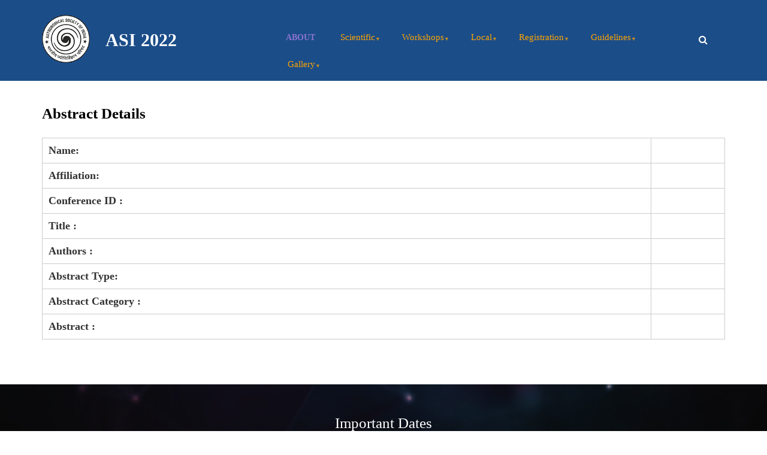

--- FILE ---
content_type: text/html; charset=UTF-8
request_url: https://astron-soc.in/asi2022/abstract_details/ASI2022_901
body_size: 6559
content:
<!DOCTYPE html>
<html lang="en" dir="ltr">
  <head>
    <meta charset="utf-8" />
<meta name="Generator" content="Drupal 10 (https://www.drupal.org)" />
<meta name="MobileOptimized" content="width" />
<meta name="HandheldFriendly" content="true" />
<meta name="viewport" content="width=device-width, initial-scale=1.0" />
<link rel="icon" href="/asi2022/sites/default/files/favicon_2.ico" type="image/vnd.microsoft.icon" />

    <title>Abstract Details | ASI 2022</title>
    <link rel="stylesheet" media="all" href="/asi2022/sites/default/files/css/css_LzePFslzeXobV6JK2Wk6_zBA9AZ9XSIpZ4GjGP31dcs.css?delta=0&amp;language=en&amp;theme=startupgrowth_lite&amp;include=[base64]" />
<link rel="stylesheet" media="all" href="/asi2022/sites/default/files/css/css_8eNJyUY3CVHw7eus3dDm-TQ9JtF1PJiXMs7mW5vToKw.css?delta=1&amp;language=en&amp;theme=startupgrowth_lite&amp;include=[base64]" />
<link rel="stylesheet" media="all" href="//maxcdn.bootstrapcdn.com/bootstrap/3.3.7/css/bootstrap.min.css" />
<link rel="stylesheet" media="all" href="/asi2022/sites/default/files/css/css_vtxE-cxA37kPeH5OqTlvXi9jZn-j4Q6Dy-TWvSnjsQQ.css?delta=3&amp;language=en&amp;theme=startupgrowth_lite&amp;include=[base64]" />
<link rel="stylesheet" media="all" href="/asi2022/themes/startupgrowth_lite/css/components/messages.css?syeipx" />
<link rel="stylesheet" media="all" href="/asi2022/sites/default/files/css/css_KJKafUJx81SwQUvKELlzPijQpa-ZSs_BWNOWb7l6xnk.css?delta=5&amp;language=en&amp;theme=startupgrowth_lite&amp;include=[base64]" />
<link rel="stylesheet" media="all" href="//maxcdn.bootstrapcdn.com/font-awesome/4.6.3/css/font-awesome.min.css" />
<link rel="stylesheet" media="all" href="//fonts.googleapis.com/css?family=Roboto:400,400italic,700,300,700italic&amp;subset=latin-ext,latin,greek" />
<link rel="stylesheet" media="all" href="//fonts.googleapis.com/css?family=Roboto+Slab:400,300,700&amp;subset=latin-ext,latin,greek" />
<link rel="stylesheet" media="all" href="//fonts.googleapis.com/css?family=PT+Serif:400,700,400italic,700italic&amp;subset=latin,latin-ext" />
<link rel="stylesheet" media="all" href="//fonts.googleapis.com/css?family=Source+Code+Pro&amp;subset=latin,latin-ext" />
<link rel="stylesheet" media="all" href="/asi2022/themes/startupgrowth_lite/css/theme/color-gray-orange.css?syeipx" />
<link rel="stylesheet" media="all" href="/asi2022/sites/default/files/css/css_OosSXVX61W5JFBN-gOiB0G6a-1pM8WqzXOJ8mL5l5EM.css?delta=12&amp;language=en&amp;theme=startupgrowth_lite&amp;include=[base64]" />

    <script src="/asi2022/core/assets/vendor/modernizr/modernizr.min.js?v=3.11.7"></script>

  </head>
  <body class="layout-no-sidebars wide form-style-1 hff-10 pff-05 sff-05 slff-10 fixed-header-enabled parallax-active path-abstract-details">
        <a href="#main-content" class="visually-hidden focusable skip-link">
      Skip to main content
    </a>
    
      <div class="dialog-off-canvas-main-canvas" data-off-canvas-main-canvas>
    
<div id="page-container" class="page-container">

          <div id="header-container" class="header-container white-region">

                      <div id="header-top" class="clearfix header-top">
          <div class="container">
                        <div id="header-top-inside" class="clearfix header-top-inside">
              <div class="row">
                <div class="col-md-12">
                  <div class="header-top-area">
                    
                  </div>
                </div>
              </div>
            </div>
                      </div>
        </div>
              
                      <header id="header" role="banner" class="clearfix header fixed-width two-columns">
          <div class="container">
                        <div id="header-inside" class="clearfix header-inside">
              <div class="row">
                                  <div class="col-md-4">
                    <div class="header-area">
                                            <div id="header-inside-first" class="clearfix header-inside-first">
                          <div class="region region-header-first">
    <div id="block-startupgrowth-lite-branding" class="clearfix site-branding block block-system block-system-branding-block">
  
    
    <div class="logo-and-site-name-wrapper clearfix">
          <div class="logo">
        <a href="/asi2022/" title="Home" rel="home" class="site-branding__logo">
          <img src="/asi2022/sites/default/files/ASIlogo_.80_2.png" alt="Home" />
        </a>
      </div>
              <div class="site-name site-branding__name">
        <a href="/asi2022/" title="Home" rel="home">ASI 2022</a>
      </div>
          </div>
</div>

  </div>

                      </div>
                                          </div>
                  </div>
                                                                  <div class="col-md-8">
                    <div class="header-area">
                                            <div id="header-inside-third" class="clearfix header-inside-third">
                                                  <div id="search-area" class="clearfix search-area">
                              <div class="region region-search-area">
    <div class="search-block-form block block-search container-inline" data-drupal-selector="search-block-form" id="block-startupgrowth-lite-search" role="search">
  
    
      <form action="/asi2022/search/node" method="get" id="search-block-form" accept-charset="UTF-8">
  <div class="js-form-item form-item js-form-type-search form-type-search js-form-item-keys form-item-keys form-no-label">
      <label for="edit-keys" class="visually-hidden">Search</label>
        <input title="Enter the terms you wish to search for." placeholder="Search..." data-drupal-selector="edit-keys" type="search" id="edit-keys" name="keys" value="" size="15" maxlength="128" class="form-search" />

        </div>
<div data-drupal-selector="edit-actions" class="form-actions js-form-wrapper form-wrapper" id="edit-actions"><input class="search-form__submit button js-form-submit form-submit" data-drupal-selector="edit-submit" type="submit" id="edit-submit" value="Search" />
</div>

</form>

  </div>

  </div>

                          </div>
                                                                                                    <div id="main-navigation" class="clearfix main-navigation  with-search-bar ">
                            <nav role="navigation">
                                <div class="region region-navigation">
    <div id="block-startupgrowth-lite-mainnavigation-2" class="block block-superfish block-superfishmain">
  
    
      <div class="content">
      
<ul id="superfish-main" class="menu sf-menu sf-main sf-horizontal sf-style-none" role="menu" aria-label="Menu">
  

  
  <li id="main-menu-link-contentd4157b27-fdcc-4131-8bff-b19e0764df57" class="sf-depth-1 sf-no-children sf-first" role="none">
              <a href="/asi2022/about" class="sf-depth-1" role="menuitem">About</a>
                      </li>


            
  <li id="main-menu-link-contentb73ea05c-4b17-4fd2-80be-dbbe5feb761b" class="sf-depth-1 menuparent" role="none">
              <span class="sf-depth-1 menuparent nolink" role="menuitem" aria-haspopup="true" aria-expanded="false">Scientific</span>
                  <ul role="menu">      

  
  <li id="main-menu-link-content18d0a8f9-b16d-4af9-9ae1-27fbbf8f8b2a" class="sf-depth-2 sf-no-children sf-first" role="none">
              <a href="/asi2022/soc" class="sf-depth-2" role="menuitem">Scientific Organizing committee</a>
                      </li>


  
  <li id="main-menu-link-content5d8effae-ebea-480a-a39c-9f6cd20a7818" class="sf-depth-2 sf-no-children" role="none">
              <a href="/asi2022/program" class="sf-depth-2" role="menuitem">Program</a>
                      </li>


  
  <li id="main-menu-link-contentdb92f584-c8ad-4c29-af96-e871f46b2704" class="sf-depth-2 sf-no-children" role="none">
              <a href="/asi2022/registered_participants" class="sf-depth-2" role="menuitem">Registered Participants List</a>
                      </li>


  
  <li id="main-menu-link-content7e38291c-24d0-48c5-b462-59ce73334745" class="sf-depth-2 sf-no-children" role="none">
              <a href="/asi2022/list_of_selected_abstracts" class="sf-depth-2" role="menuitem">List of Selected Abstracts</a>
                      </li>


  
  <li id="main-menu-link-content2855fef7-cb5a-461b-b191-249229d400f5" class="sf-depth-2 sf-no-children" role="none">
              <a href="/asi2022/posterlist" class="sf-depth-2" role="menuitem">List of Posters</a>
                      </li>


  
  <li id="main-menu-link-contentd9fc8c7e-43d2-4ae1-a012-bb80b237448f" class="sf-depth-2 sf-no-children" role="none">
              <a href="/asi2022/awards" class="sf-depth-2" role="menuitem">Awards during ASI 2022</a>
                      </li>


  
  <li id="main-menu-link-content34cefa56-debb-472f-a0d2-f188e0917fba" class="sf-depth-2 sf-no-children" role="none">
              <a href="https://join.slack.com/t/asi2022/shared_invite/zt-15ouic8fa-MgNO6wqUaQyRnlugdMTimA" class="sf-depth-2 sf-external" role="menuitem">Join Slack Channel</a>
                      </li>


  
  <li id="main-menu-link-contentf9d3d7b3-6ffb-448c-b087-45e7d2255e9b" class="sf-depth-2 sf-no-children" role="none">
              <a href="/asi2022/youtube-links" class="sf-depth-2" role="menuitem">Youtube links for sessions</a>
                      </li>


      </ul>              </li>


            
  <li id="main-menu-link-contentdf0e92d3-e3a3-474f-ab35-371d11585786" class="sf-depth-1 menuparent" role="none">
              <span class="sf-depth-1 menuparent nolink" role="menuitem" aria-haspopup="true" aria-expanded="false">Workshops</span>
                  <ul role="menu">      

  
  <li id="main-menu-link-content93cb522d-585b-4f7d-96ea-2773e207b616" class="sf-depth-2 sf-no-children sf-first" role="none">
              <a href="/asi2022/workshop-instructions" class="sf-depth-2" role="menuitem">Instructions for workshops</a>
                      </li>


  
  <li id="main-menu-link-content743bf5ee-565e-46d4-9330-3541670fda77" class="sf-depth-2 sf-no-children" role="none">
              <a href="/asi2022/ws1" class="sf-depth-2" role="menuitem">Workshop 1</a>
                      </li>


  
  <li id="main-menu-link-contenta4e3444c-7de8-4bb4-93a4-3ca0ccc89ef5" class="sf-depth-2 sf-no-children" role="none">
              <a href="/asi2022/ws2" class="sf-depth-2" role="menuitem">Workshop 2</a>
                      </li>


  
  <li id="main-menu-link-content54964f54-0c58-4e22-b2f6-b72b4739bd32" class="sf-depth-2 sf-no-children" role="none">
              <a href="/asi2022/ws3" class="sf-depth-2" role="menuitem">Workshop 3</a>
                      </li>


  
  <li id="main-menu-link-content58a750dc-5128-43d4-8e0e-80f62f9f9c2c" class="sf-depth-2 sf-no-children sf-last" role="none">
              <a href="/asi2022/ws4" class="sf-depth-2" role="menuitem">Workshop 4</a>
                      </li>


      </ul>              </li>


            
  <li id="main-menu-link-contente468b146-43ce-4a8d-8774-b1e4893234e8" class="sf-depth-1 menuparent" role="none">
              <span class="sf-depth-1 menuparent nolink" role="menuitem" aria-haspopup="true" aria-expanded="false">Local</span>
                  <ul role="menu">      

  
  <li id="main-menu-link-contentba577231-22aa-4b32-b2f1-8ad9e58a3a69" class="sf-depth-2 sf-no-children sf-first" role="none">
              <a href="/asi2022/loc" class="sf-depth-2" role="menuitem">Local Organizing Committee</a>
                      </li>


  
  <li id="main-menu-link-contentfa10bf42-045d-44fc-a52a-2584f3b01b15" class="sf-depth-2 sf-no-children" role="none">
              <a href="/asi2022/travel-instructions" class="sf-depth-2" role="menuitem">Travel Instructions</a>
                      </li>


  
  <li id="main-menu-link-contentf7087156-5f43-4e3a-af55-34c17a491356" class="sf-depth-2 sf-no-children" role="none">
              <a href="/asi2022/local-information" class="sf-depth-2" role="menuitem">Local Information</a>
                      </li>


  
  <li id="main-menu-link-content15a3d08c-fc81-4fe6-89f7-d33030651ac3" class="sf-depth-2 sf-no-children" role="none">
              <a href="/asi2022/contact-local" class="sf-depth-2" role="menuitem">Contact Information</a>
                      </li>


  
  <li id="main-menu-link-content0e87da5c-6453-40a6-974e-4e3508b67b64" class="sf-depth-2 sf-no-children" role="none">
              <a href="/asi2022/accommodation" class="sf-depth-2" role="menuitem">Accommodation Information</a>
                      </li>


      </ul>              </li>


            
  <li id="main-menu-link-content59294865-aab1-4424-92d0-032cc7445357" class="sf-depth-1 menuparent" role="none">
              <span class="sf-depth-1 menuparent nolink" role="menuitem" aria-haspopup="true" aria-expanded="false">Registration</span>
                  <ul role="menu">      

  
  <li id="main-menu-link-contentb2635fec-e34c-4b0d-9a69-2c94ec3a2594" class="sf-depth-2 sf-no-children sf-first" role="none">
              <a href="/asi2022/geographical-distribution" class="sf-depth-2" role="menuitem">Geographical Distribution of Participation</a>
                      </li>


      </ul>              </li>


            
  <li id="main-menu-link-content2ce0cbc5-90eb-4991-bea9-f26860ff9237" class="sf-depth-1 menuparent" role="none">
              <span class="sf-depth-1 menuparent nolink" role="menuitem" aria-haspopup="true" aria-expanded="false">Guidelines</span>
                  <ul role="menu">      

  
  <li id="main-menu-link-content8ec7d3a0-2f75-49b6-9060-3cd94684f3f4" class="sf-depth-2 sf-no-children sf-first" role="none">
              <a href="/asi2022/poster-guidelines-online" class="sf-depth-2" role="menuitem">Poster Presentation - Online</a>
                      </li>


  
  <li id="main-menu-link-content3ca214e0-6cd4-4fe3-9a54-88af244b0e4b" class="sf-depth-2 sf-no-children" role="none">
              <a href="/asi2022/poster-guidelines-inperson" class="sf-depth-2" role="menuitem">Poster Presentation - In-Person</a>
                      </li>


  
  <li id="main-menu-link-contentc6ab29fe-26d8-4dcb-b2a9-5b7b9d47dddc" class="sf-depth-2 sf-no-children" role="none">
              <a href="/asi2022/oral-presentation-online" class="sf-depth-2" role="menuitem">Oral Presentation online</a>
                      </li>


  
  <li id="main-menu-link-contenta9926402-d28a-4d37-a666-2b74149ab0f4" class="sf-depth-2 sf-no-children" role="none">
              <a href="/asi2022/oral-presentation-inperson" class="sf-depth-2" role="menuitem">Oral Presentation In-Person</a>
                      </li>


  
  <li id="main-menu-link-contentf19bb3c1-9ba5-4fba-9116-d6119704299a" class="sf-depth-2 sf-no-children" role="none">
              <a href="/asi2022/useof-zoom-slack" class="sf-depth-2" role="menuitem">Use of Zoom and Slack channels</a>
                      </li>


  
  <li id="main-menu-link-content59c63dfd-04f8-4f58-8414-804ef21108a0" class="sf-depth-2 sf-no-children sf-last" role="none">
              <a href="/asi2022/guidelines-for-conduct" class="sf-depth-2" role="menuitem">Guidelines for conduct</a>
                      </li>


      </ul>              </li>


            
  <li id="main-menu-link-contentf7e3425e-4bab-438f-ab5d-a5b9460a0ab5" class="sf-depth-1 menuparent" role="none">
              <span class="sf-depth-1 menuparent nolink" role="menuitem" aria-haspopup="true" aria-expanded="false">Gallery</span>
                  <ul role="menu">      

  
  <li id="main-menu-link-content7f4c3950-c2de-4549-95f7-6c8f58c8e59c" class="sf-depth-2 sf-no-children sf-first" role="none">
              <a href="/asi2022/inaugural-and-award-session" class="sf-depth-2" role="menuitem">Inaugural and Award Session</a>
                      </li>


  
  <li id="main-views-viewviewsworkshopspage-1" class="sf-depth-2 sf-no-children" role="none">
              <a href="/asi2022/workshop-images" class="sf-depth-2" role="menuitem">Workshop</a>
                      </li>


  
  <li id="main-views-viewviewsposter-sessionpage-1" class="sf-depth-2 sf-no-children" role="none">
              <a href="/asi2022/poster-session" class="sf-depth-2" role="menuitem">Poster Session</a>
                      </li>


  
  <li id="main-views-viewviewspublic-lecturepage-1" class="sf-depth-2 sf-no-children" role="none">
              <a href="/asi2022/public-lecture" class="sf-depth-2" role="menuitem">Public Lecture</a>
                      </li>


  
  <li id="main-views-viewviewsotherspage-1" class="sf-depth-2 sf-no-children" role="none">
              <a href="/asi2022/others" class="sf-depth-2" role="menuitem">Other</a>
                      </li>


  
  <li id="main-views-viewviewsaward-announcement-and-concluding-sessionpage-1" class="sf-depth-2 sf-no-children" role="none">
              <a href="/asi2022/award-announcement-and-concluding-session" class="sf-depth-2" role="menuitem">Award announcement and concluding session</a>
                      </li>


  
  <li id="main-views-viewviewsgroup-photopage-1" class="sf-depth-2 sf-no-children" role="none">
              <a href="/asi2022/group-photo" class="sf-depth-2" role="menuitem">Group Photo</a>
                      </li>


      </ul>              </li>


</ul>

    </div>
  </div>

  </div>

                            </nav>
                          </div>
                                                                        </div>
                                          </div>
                  </div>
                              </div>
            </div>
                      </div>
        </header>
              
    </div>
      
  
    <div id="page-start" class="clearfix"></div>

    <div id="page" class="clearfix page">

          <div class="system-messages">
        <div class="container">
          <div class="row">
            <div class="col-md-12">
                <div class="region region-system-messages">
    <div data-drupal-messages-fallback class="hidden"></div>

  </div>

            </div>
          </div>
        </div>
      </div>
    
    
    
        <div id="main-content" class="clearfix main-content white-region">
      <div class="container">
        <div class="row">
          <section class="col-md-12">
                        <div id="main" class="clearfix main main-area"
              >
                                <div class="region region-content">
    <div id="block-startupgrowth-lite-page-title" class="block block-core block-page-title-block">
  
    
      <div class="content">
      
  <h1 class="title page-title">Abstract Details</h1>


    </div>
  </div>
<div id="block-startupgrowth-lite-content" class="block block-system block-system-main-block">
  
    
      <div class="content">
      
				<table class="abst_details_class">
			
				
				<tr><td><strong>Name: </strong></td><td> </td></tr>
				<tr><td><strong>Affiliation: </strong></td><td></td></tr>
				<tr><td><strong>Conference ID : </strong></td><td></td></tr>
				<tr><td><strong>Title : </strong></td><td></td></tr>
				<tr><td><strong>Authors : </strong></td><td></td></tr>
				<tr><td><strong>Abstract Type: </strong></td><td></td></tr>
				<tr><td><strong>Abstract Category : </strong></td><td></td></tr>
				<tr><td><strong>Abstract : </strong></td><td></td></tr>

				</table>
				
    </div>
  </div>

  </div>

                          </div>
                      </section>
                            </div>
      </div>
    </div>
    
    
    
                <div id="highlighted-bottom" class="clearfix highlighted-bottom colored-region black">
        <div id="highlighted-bottom-transparent-bg" class="highlighted-bottom-transparent-bg"></div>
        <div class="container">
                    <div id="highlighted-bottom-inside" class="clearfix highlighted-bottom-inside"
            >
            <div class="row">
                              <div class="col-md-12">
                  <div id="highlighted-bottom-first" class="highlighted-bottom-first">
                    <div class="highlighted-bottom-area clearfix">
                        <div class="region region-highlighted-bottom-first">
    <div id="block-startupgrowth-lite-importantdates" class="block block-block-content block-block-content34d18f3b-26f7-466e-bf58-73874e8e18c6">
  
      <h2 class="title">Important Dates</h2>
    
      <div class="content">
      
            <div class="clearfix text-formatted field field--name-body field--type-text-with-summary field--label-hidden field__item"><p><strong>08 Oct 2021</strong> - Announcement of Call for Proposals for one-day workshops</p>

<p><strong>05 Nov 2021</strong> - Deadline for submission of one day workshop proposals</p>

<p><strong>01 Dec 2021</strong> - Abstract submission starts</p>

<p><strong>12 Jan 2022</strong> - Deadline for abstract submission/request for financial support</p>

<p><strong>06 Feb 2022</strong> - Deadline for SOC to announce selected talks/posters</p>

<p><strong>14 March 2022</strong> - Deadline for payment of registration fee for In-Person (those who conveyed earlier)</p>

<p><strong>14 March 2022</strong> - Submit workshop form for In-Person attendance</p>

<p><strong>21 March 2022</strong> - Online Registration deadline (if the option is provided by the workshop of your choice)</p>

<p><strong>21 March 2022</strong> - Submit workshop form for Online attendance (if the option is provided by the workshop of your choice)</p>
</div>
      
    </div>
  </div>

  </div>

                    </div>
                  </div>
                </div>
                                        </div>
          </div>
                  </div>
      </div>
          
    
    
    
  </div>
  
          <div id="footer-top" class="clearfix footer-top one-region light-gray-region">
      <div class="container">
                <div id="footer-top-inside" class="clearfix footer-top-inside"
          >
          <div class="row">
                          <div class="col-md-12">
                                <div id="footer-top-first" class="clearfix footer-top-first">
                  <div class="footer-top-area">
                      <div class="region region-footer-top-first">
    <div id="block-startupgrowth-lite-latestupdates" class="block block-block-content block-block-contente1bf0f9c-23ff-4a4a-9a92-be6a48823ebb">
  
      <h2 class="title">Latest Updates</h2>
    
      <div class="content">
      
            <div class="clearfix text-formatted field field--name-body field--type-text-with-summary field--label-hidden field__item"><p><a href="https://astron-soc.in/asi2022/sites/default/files/2022-05/group_photo_0.jpg" target="_blank">Group Photo!</a></p>

<p><a href="https://astron-soc.in/asi2022/awards">Awards during ASI 2022!</a></p>

<p><a href="https://astron-soc.in/asi2022/certificate">E-Certificate is available after login!</a></p>

<p><a href="https://astron-soc.in/asi2022/payment_receipt">Receipt of Registration fee is available after login!</a></p>
</div>
      
    </div>
  </div>

  </div>

                  </div>
                </div>
                              </div>
                                  </div>
        </div>
              </div>
    </div>
      
          <footer id="footer" class="clearfix footer colored-region">
      <div class="container">
        <div class="row">
                      <div class="col-sm-6 col-md-3">
              <div class="footer-area"
                >
                  <div class="region region-footer-first">
    <div id="block-startupgrowth-lite-workshopsquicklinks" class="block block-block-content block-block-contenta9c86e94-5a64-4324-bc47-1620fe8f7ba9">
  
      <h2 class="title">Workshops quick links</h2>
    
      <div class="content">
      
            <div class="clearfix text-formatted field field--name-body field--type-text-with-summary field--label-hidden field__item"><p><a href="ws1" target="_blank">Workshop 1 - Planetary Space Weather</a></p>

<p><a href="ws2" target="_blank">Workshop 2 - HPC Workshop on Radio Astronomy</a></p>

<p><a href="ws3" target="_blank">Workshop 3 - Long-term Study of Solar Activity</a></p>

<p><a href="ws4" target="_blank">Workshop 4 - Accretion processes around black holes</a></p>
</div>
      
    </div>
  </div>

  </div>

              </div>
            </div>
                                <div class="col-sm-6 col-md-3">
              <div class="footer-area"
                >
                  <div class="region region-footer-second">
    <div id="block-startupgrowth-lite-contactus" class="block block-block-content block-block-content9d5cf567-d78e-416e-941c-c9fa74273236">
  
      <h2 class="title">Contact Us</h2>
    
      <div class="content">
      
            <div class="clearfix text-formatted field field--name-body field--type-text-with-summary field--label-hidden field__item"><p>For Web Portal Contact:<br>
secretary@astron-soc.in</p>

<p>For Scientific Issues:<br>
asi2022soc@gmail.com</p>

<p>For Local Issues:<br>
asi2022loc@gmail.com</p></div>
      
    </div>
  </div>

  </div>

              </div>
            </div>
                                <div class="col-sm-6 col-md-3">
              <div class="footer-area"
                >
                  <div class="region region-footer-third">
    <div id="block-startupgrowth-lite-otherlinks" class="block block-block-content block-block-contenta8155e70-d5dd-448a-8f25-dccfc083b377">
  
      <h2 class="title">Other Links</h2>
    
      <div class="content">
      
            <div class="clearfix text-formatted field field--name-body field--type-text-with-summary field--label-hidden field__item"><p><a href="https://iitr.ac.in/" target="_blank">IIT Roorkee</a></p>

<p><a href="https://www.aries.res.in/aries-0" target="_blank">ARIES Nainital</a></p>


</div>
      
    </div>
  </div>

  </div>

              </div>
            </div>
                                <div class="col-sm-6 col-md-3">
              <div class="footer-area"
                >
                  <div class="region region-footer-fourth">
    <div id="block-startupgrowth-lite-quicklinks" class="block block-block-content block-block-content2eb395a9-cd83-4b44-8fc7-4aef4ed45cff">
  
      <h2 class="title">Quick Links</h2>
    
      <div class="content">
      
            <div class="clearfix text-formatted field field--name-body field--type-text-with-summary field--label-hidden field__item"><p><a href="https://astron-soc.in/" target="_blank">Astronomical Society of India</a></p>

<p><a href="https://www.youtube.com/channel/UCAQjpL4n1RI-_XhspocMElg/featured" target="_blank">ASI YouTube</a></p>

<p><a href="https://astron-soc.in/asi2021/" target="_blank">ASI 2021 Meeting</a></p>

<p><a href="https://astron-soc.in/outreach" target="_blank">Public Outreach Committee of ASI</a></p>

<p><a href="https://astron-soc.in/wgge" target="_blank">Working Group for Gender Equity</a></p>

<p><a href="https://cosmicvarta.in/" target="_blank">CosmicVarta</a></p>
</div>
      
    </div>
  </div>

  </div>

              </div>
            </div>
                  </div>
      </div>
    </footer>
      
      <div id="subfooter" class="clearfix subfooter colored-region">
      <div class="container">
                <div id="subfooter-inside" class="clearfix subfooter-inside">
          <div class="row">
                                      <div class="col-md-12 text-center">
                <div class="subfooter-area first">
                    <div class="region region-sub-footer-first">
    <div id="block-startupgrowth-lite-copyright" class="block block-block-content block-block-content1750bbc0-a419-4c05-bdd8-4885cccf66a4">
  
    
      <div class="content">
      
            <div class="clearfix text-formatted field field--name-body field--type-text-with-summary field--label-hidden field__item"><p>Copyright © <a href="https://www.astron-soc.in/" target="_blank" title="Astronomical Society of India">Astronomical Society of India</a></p>
</div>
      
    </div>
  </div>

  </div>

                </div>
              </div>
                                                                      </div>
        </div>
              </div>
    </div>
      
        <div id="toTop" class="to-top"><i class="fa fa-angle-up"></i></div>
    
</div>

  </div>

    
    <script type="application/json" data-drupal-selector="drupal-settings-json">{"path":{"baseUrl":"\/asi2022\/","pathPrefix":"","currentPath":"abstract_details\/ASI2022_901","currentPathIsAdmin":false,"isFront":false,"currentLanguage":"en"},"pluralDelimiter":"\u0003","suppressDeprecationErrors":true,"startupgrowth_lite":{"ParallaxAndVideoBg":{"ParallaxAndVideoBgOpacity":0.8},"VideoBackgroundInit":{"PathToVideo_mp4":"https:\/\/astron-soc.in\/asi2022\/themes\/startupgrowth_lite\/videos\/background-video.mp4","PathToVideo_webm":"https:\/\/astron-soc.in\/asi2022\/themes\/startupgrowth_lite\/videos\/background-video.webm","pathToVideo_jpg":"https:\/\/astron-soc.in\/asi2022\/themes\/startupgrowth_lite\/videos\/background-video.jpg"}},"superfish":{"superfish-main":{"id":"superfish-main","sf":{"animation":{"opacity":"show","height":"show"},"speed":"fast","autoArrows":true,"dropShadows":true},"plugins":{"smallscreen":{"cloneParent":0,"mode":"window_width","title":"Main navigation"},"supposition":true,"supersubs":{"minWidth":15}}}},"ajaxTrustedUrl":{"\/asi2022\/search\/node":true},"user":{"uid":0,"permissionsHash":"d1daeea4ba7259be2367c7402cdb121ec14d0adf4d38effccae353c56aef2a76"}}</script>
<script src="/asi2022/sites/default/files/js/js_LUx3WXCON-MeRwUWkQxvSOqb6_wEu89d_ho8CqU27qg.js?scope=footer&amp;delta=0&amp;language=en&amp;theme=startupgrowth_lite&amp;include=eJx1zMEOwjAMA9AfWtVPmro2o5G6JEpcQHw9cOFUbpaf5apO-dJGLvzyLVAc026uD_R9MCgfqgh4sVSbrAYnP6mlTuVzsnJogtoW08hPjp5_adXtXe_kLCDB0uMqY0R1Iln7N8U84p-aBoNV3ueUZgM"></script>
<script src="//maxcdn.bootstrapcdn.com/bootstrap/3.3.7/js/bootstrap.min.js"></script>
<script src="/asi2022/sites/default/files/js/js_2HmcV1pRI75_OxMTGnDIiOqY_AChf57DuroBOw9wBik.js?scope=footer&amp;delta=2&amp;language=en&amp;theme=startupgrowth_lite&amp;include=eJx1zMEOwjAMA9AfWtVPmro2o5G6JEpcQHw9cOFUbpaf5apO-dJGLvzyLVAc026uD_R9MCgfqgh4sVSbrAYnP6mlTuVzsnJogtoW08hPjp5_adXtXe_kLCDB0uMqY0R1Iln7N8U84p-aBoNV3ueUZgM"></script>

  </body>
</html>


--- FILE ---
content_type: text/css
request_url: https://astron-soc.in/asi2022/sites/default/files/css/css_KJKafUJx81SwQUvKELlzPijQpa-ZSs_BWNOWb7l6xnk.css?delta=5&language=en&theme=startupgrowth_lite&include=eJx90cFuwzAIgOEXCkp32PNMxCYOEjEWELXp03dqq53obpb-Dw64CLqf84JOU3m9d3LHRj4VNZq72o7Cd5o80OIYzfQa249w0LyohofhgFJ7BoqKGjTDE9Swt3TLyjeqsBFWsrRrD7yS656P_2YHrnD5_jd_XT7nEeBkvH4WrocVKlppmGasiS4o4HEK95YJ0fIG5BtReIb-rp-0gYYieAPuHBkIhdAx-THIVvZtfsHTg_bnHz8A_LXFkw
body_size: 279
content:
/* @license GPL-2.0-or-later https://www.drupal.org/licensing/faq */
.parallax-active .colored-region.black .highlighted-bottom-transparent-bg,.video-bg-active .colored-region.black .highlighted-bottom-transparent-bg{background-color:rgba(16,16,16,0.8);opacity:0.7;}.parallax-active .light-gray-region .highlighted-bottom-transparent-bg,.video-bg-active .light-gray-region .highlighted-bottom-transparent-bg{background-color:rgba(233,233,233,0.8);}.parallax-active .highlighted-bottom-transparent-bg,.video-bg-active .highlighted-bottom-transparent-bg{content:"";position:absolute;width:100%;height:100%;top:0;left:0;z-index:2;}
.parallax-active .highlighted-bottom{background-image:url(/asi2022/themes/startupgrowth_lite/images/parallax-bg1.jpg);background-repeat:no-repeat;background-position:50% 50%;background-attachment:fixed;-webkit-background-size:cover;-moz-background-size:cover;-o-background-size:cover;background-size:cover;margin:0;z-index:2;}
.to-top{position:fixed;right:30px;bottom:30px;background:#3083b3;width:45px;height:45px;color:#fff;-webkit-border-radius:100%;-moz-border-radius:100%;border-radius:100%;cursor:pointer;text-align:center;opacity:0;filter:alpha(opacity=0);-webkit-transform:scale(0);-moz-transform:scale(0);-ms-transform:scale(0);-o-transform:scale(0);transform:scale(0);-webkit-transition:all 0.4s;-moz-transition:all 0.4s;-o-transition:all 0.4s;-ms-transition:all 0.4s;transition:all 0.4s;z-index:100;}.to-top.show{-webkit-transform:scale(1);-moz-transform:scale(1);-ms-transform:scale(1);-o-transform:scale(1);transform:scale(1);opacity:1;filter:alpha(opacity=100);-webkit-backface-visibility:hidden;}.to-top i{width:100%;height:100%;font-size:32px;line-height:44px;}.to-top:hover{background:#7fbadb;}@media (min-width:992px){.to-top{width:55px;height:55px;}.to-top i{font-size:44px;line-height:52px;}}



--- FILE ---
content_type: text/css
request_url: https://astron-soc.in/asi2022/themes/startupgrowth_lite/css/theme/color-gray-orange.css?syeipx
body_size: 1093
content:
/**
 * @file
 * Gray Orange color styling for Startup Growth Lite.
 *
 * Base color: #de4d00
 * Dark color: #c14300
 * Light color: #ff6a1b
 * Very light color: #ffd6c1
 * RGB Base color: 222, 77, 0
 * RGB Dark color: 193, 67, 0
 * RGB Light color: 255, 106, 27
 * RGB Very Light color: 255, 214, 193
 */

/* base: elements */
a {
  color: #8b74cf;
}
a:hover,
a:focus {
  color: #f09b1d;
}
h1 a:hover,
h2 a:hover,
h3 a:hover,
h4 a:hover,
h5 a:hover,
h6 a:hover {
  color: #f09b1d;
}
blockquote:after {
  color: #f09b1d;
}

/* base: layout */
.colored-region {
  background-color: #8b74cf;
}
.colored-region.dark {
  background-color: #c14300;
}
.light-colored-region {
  background-color: #ffd6c1;
}
.colored-region + .content-top-highlighted:before {
  border-top-color: #8b74cf;
}
.colored-region.dark + .content-top-highlighted:before {
  border-top-color: #c14300;
}
.light-colored-region + .content-top-highlighted:before {
  border-top-color: #ffd6c1;
}
.colored-region.content-top-highlighted:after {
  border-top-color: #8b74cf;
}
.colored-region.dark.content-top-highlighted:after {
  border-top-color: #c14300;
}
.light-colored-region.content-top-highlighted:after {
  border-top-color: #ffd6c1;
}
.colored-region + .highlighted:before {
  border-top-color: #8b74cf;
}
.colored-region.dark + .highlighted:before {
  border-top-color: #c14300;
}
.light-colored-region + .highlighted:before {
  border-top-color: #ffd6c1;
}
.colored-region.highlighted:after {
  border-top-color: #8b74cf;
}
.colored-region.dark.highlighted:after {
  border-top-color: #c14300;
}
.light-colored-region.highlighted:after {
  border-top-color: #ffd6c1;
}
.colored-region.black a {
  color: #8b74cf;
  text-decoration: none;
}
.colored-region.black a:hover {
  color: #f09b1d;
}

/* components: breadcrumb */
.breadcrumb a:hover {
  color: #f09b1d;
}

/* components: buttons */
a.button,
input[type="submit"],
input[type="reset"],
input[type="button"] {
  background-color: #8b74cf;
}
a.button:hover,
input[type="submit"]:hover,
input[type="reset"]:hover,
input[type="button"]:hover {
  background-color: #e6b545;
}
.colored-region:not(.black) a.button,
.colored-region:not(.black) input[type="submit"],
.colored-region:not(.black) input[type="reset"],
.colored-region:not(.black) input[type="button"] {
  background-color: #f09b1d;
  border-color: #f09b1d;
}
.colored-region:not(.black) a.button:hover,
.colored-region:not(.black) input[type="submit"]:hover,
.colored-region:not(.black) input[type="reset"]:hover,
.colored-region:not(.black) input[type="button"]:hover {
  background-color: rgba(255, 106, 27, 0.7);
}

/* components: comments */
.comment ul.links li a {
  color: #8b74cf;
}
.comment ul.links li a:hover {
  color: #f09b1d;
}

/* components: icons-list */
ul.icons-list li a {
  border-color: #8b74cf;
}
ul.icons-list li a:hover {
  background-color: #f09b1d;
  border-color: #f09b1d;
}
.colored-region ul.icons-list li a {
  border-color: #f09b1d;
}
.colored-region.black ul.icons-list li a {
  color: #f09b1d;
}
.colored-region ul.icons-list li a:hover {
  background-color: #f09b1d;
  border-color: #f09b1d;
}

/* components: image-overlay */
.overlay {
  background: rgba(255, 106, 27, 0.75);
  background: -moz-linear-gradient(top, rgba(255, 106, 27, 0.75) 0%, rgba(222, 77, 0, 0.75) 100%); /* FF3.6+ */
  background: -webkit-gradient(linear, left top, left bottom, color-stop(0%, rgba(255, 106, 27, 0.75)), color-stop(100%, rgba(222, 77, 0, 0.75))); /* Chrome,Safari4+ */
  background: -webkit-linear-gradient(top, rgba(255, 106, 27, 0.75) 0%, rgba(222, 77, 0, 0.75) 100%); /* Chrome10+,Safari5.1+ */
  background: -o-linear-gradient(top, rgba(255, 106, 27, 0.75) 0%, rgba(222, 77, 0, 0.75) 100%); /* Opera 11.10+ */
  background: -ms-linear-gradient(top, rgba(255, 106, 27, 0.75) 0%, rgba(222, 77, 0, 0.75) 100%); /* IE10+ */
  background: linear-gradient(to bottom, rgba(255, 106, 27, 0.75) 0%, rgba(222, 77, 0, 0.75) 100%); /* W3C */
}

/* components: field-mt-video */
.video-item > a:before {
  background: rgba(255, 106, 27, 0.75);
  background: -moz-linear-gradient(top, rgba(255, 106, 27, 0.75) 0%, rgba(222, 77, 0, 0.75) 100%); /* FF3.6+ */
  background: -webkit-gradient(linear, left top, left bottom, color-stop(0%, rgba(255, 106, 27, 0.75)), color-stop(100%, rgba(222, 77, 0, 0.75))); /* Chrome,Safari4+ */
  background: -webkit-linear-gradient(top, rgba(255, 106, 27, 0.75) 0%, rgba(222, 77, 0, 0.75) 100%); /* Chrome10+,Safari5.1+ */
  background: -o-linear-gradient(top, rgba(255, 106, 27, 0.75) 0%, rgba(222, 77, 0, 0.75) 100%); /* Opera 11.10+ */
  background: -ms-linear-gradient(top, rgba(255, 106, 27, 0.75) 0%, rgba(222, 77, 0, 0.75) 100%); /* IE10+ */
  background: linear-gradient(to bottom, rgba(255, 106, 27, 0.75) 0%, rgba(222, 77, 0, 0.75) 100%); /* W3C */
}

/* components: menu */
ul.menu li.menu-item > a:before {
  color: #8b74cf;
}
ul.menu li > a:hover:before {
  color: #8b74cf;
}
ul.menu li.menu-item--expanded > a:hover:before {
  color: #8b74cf;
}
.header-container ul.menu li a:hover,
.header-container nav>ul.menu>li.menu-item--active-trail>a:hover {
  color: #8b74cf;
}
.header-container ul.menu li li a:hover {
  color: #ffffff;
}
.subfooter-area ul.menu li a:hover {
  color: #f09b1d;
}
.colored-region:not(.black) ul.menu li a:hover {
  background-color: #f09b1d;
}
.colored-region.black ul.menu li a:hover {
  color: #f09b1d;
}
.colored-region.black ul.menu li.menu-item--active-trail > a:before {
  color: #8b74cf;
}
.header-container .sf-menu>li>a:hover,
.header-container .sf-menu>li.sfHover>a {
  color: #8b74cf;
}

/* components: more-links */
.view-promoted-items--style-2 .more-link a {
  background-color: #8b74cf;
}
.view-promoted-items--style-2 .more-link a:hover {
  background-color: #f09b1d;
}
.view-promoted-items--style-2 .views-row .more-link a {
  color: #8b74cf;
}
.view-promoted-items--style-2 .views-row .more-link a:hover {
  color: #f09b1d;
  background-color: transparent;
}
.colored-region .view-promoted-items--style-2 .more-link a {
  background-color: #f09b1d;
}

/* components: node-links */
ul.links li a {
  background-color: #8b74cf;
}
ul.links li a:hover {
  background-color: #f09b1d;
}
.colored-region:not(.black) ul.links li a {
  background-color: #f09b1d;
  border-color: #f09b1d;
}
.colored-region:not(.black) ul.links li a:hover {
  background-color: rgba(255, 106, 27, 0.7);
}

/* components: node */
.post-progressbar {
  background-color: #8b74cf;
}
.node--type-mt-testimonial .field--name-body p:first-child:after {
  color: #f09b1d;
}
@media (min-width: 768px) {
  .node--submitted-info i {
    color: #8b74cf;
  }
  .comment-counter {
    color: #8b74cf;
  }
}

/* components: pager */
li.pager__item > a:hover {
  border-bottom-color: #f09b1d;
  color: #f09b1d;
}
li.pager__item.is-active a,
li.pager__item.is-active:last-child a {
  border-color: #8b74cf;
  color: #8b74cf;
}

/* components: parallax-and-video-bg */
.parallax-active .colored-region .highlighted-bottom-transparent-bg,
.video-bg-active .colored-region .highlighted-bottom-transparent-bg {
  background-color: rgba(222, 77, 0, 0.8);
}
.parallax-active .colored-region.dark .highlighted-bottom-transparent-bg,
.video-bg-active .colored-region.dark .highlighted-bottom-transparent-bg {
  background-color: rgba(193, 67, 0, 0.8);
}

/* components: slider-revolution-global */
.caption-link a {
  background: #f09b1d;
}

/* components: tabs */
.colored-region .nav-tabs > li.active > a,
.colored-region .nav-tabs > li > a:hover {
  border-color: #c2c2c2 #c2c2c2 #8b74cf #c2c2c2;
}
.colored-region.dark .nav-tabs > li.active > a,
.colored-region.dark .nav-tabs > li > a:hover {
  border-bottom-color: #c14300;
}

/* components: view-highlighted-testimonials */
.colored-region.black .view-testimonials--highlighted .views-field-body p:first-child:after {
  color: #f09b1d;
}

/* components: view-popular-taxonomy */
.colored-region:not(.black) .view-mt-popular-tags .views-row a {
  background-color: #f09b1d;
}

/* components: view-pricing-tables */
.view-pricing-tables .pricing-table {
  border: 1px solid #8b74cf;
}
.view-pricing-tables .pricing-table-header {
  background-color: #8b74cf;
}
.view-pricing-tables .views-field-field-mt-price {
  background-color: #8b74cf;
}

/* components: view-promoted-items */
.view-promoted-items .info a.comments:after {
  color: #f09b1d;
}

/* components: view-testimonials */
.view-testimonials .views-field-body p:first-child:after {
  color: #f09b1d;
}

/* components: views */
.views-field-title a {
  color: #8b74cf;
}
.views-field-title a:hover {
  color: #f09b1d;
}
.white-region.content-top .views-field-title a:hover,
.light-gray-region.content-top .views-field-title a:hover {
  color: #f09b1d;
}
